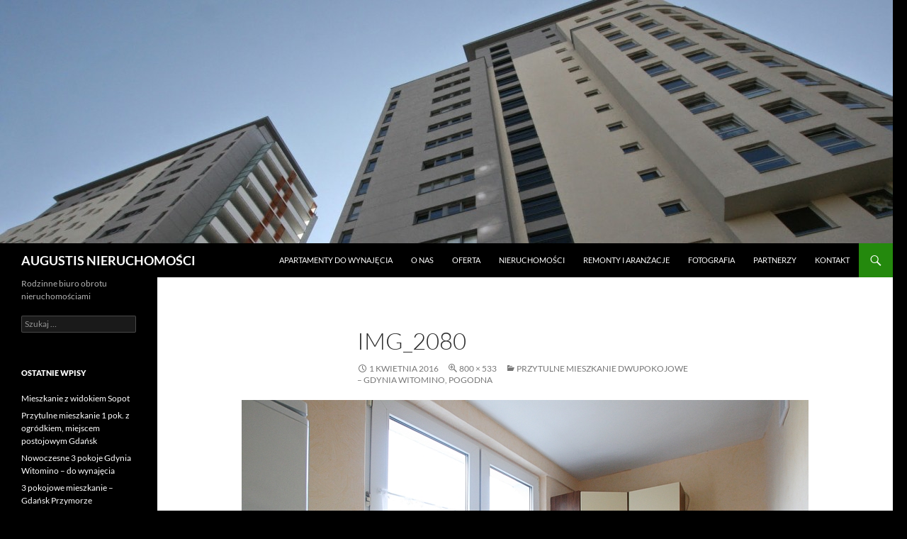

--- FILE ---
content_type: text/html; charset=UTF-8
request_url: https://augustis.pl/przytulne-mieszkanie-dwupokojowe-gdynia-witomino-pogodna/img_2080/
body_size: 10690
content:
<!DOCTYPE html>
<!--[if IE 7]>
<html class="ie ie7" lang="pl-PL">
<![endif]-->
<!--[if IE 8]>
<html class="ie ie8" lang="pl-PL">
<![endif]-->
<!--[if !(IE 7) & !(IE 8)]><!-->
<html lang="pl-PL">
<!--<![endif]-->
<head>
	<meta charset="UTF-8">
	<meta name="viewport" content="width=device-width">
	<title>IMG_2080 - AUGUSTIS NIERUCHOMOŚCI</title>
	<link rel="profile" href="https://gmpg.org/xfn/11">
	<link rel="pingback" href="https://augustis.pl/wp/xmlrpc.php">
	<!--[if lt IE 9]>
	<script src="https://augustis.pl/wp/wp-content/themes/twentyfourteen/js/html5.js?ver=3.7.0"></script>
	<![endif]-->
	<meta name='robots' content='index, follow, max-image-preview:large, max-snippet:-1, max-video-preview:-1' />

	<!-- This site is optimized with the Yoast SEO plugin v22.3 - https://yoast.com/wordpress/plugins/seo/ -->
	<link rel="canonical" href="https://augustis.pl/przytulne-mieszkanie-dwupokojowe-gdynia-witomino-pogodna/img_2080/" />
	<meta property="og:locale" content="pl_PL" />
	<meta property="og:type" content="article" />
	<meta property="og:title" content="IMG_2080 - AUGUSTIS NIERUCHOMOŚCI" />
	<meta property="og:description" content="kuchnia" />
	<meta property="og:url" content="https://augustis.pl/przytulne-mieszkanie-dwupokojowe-gdynia-witomino-pogodna/img_2080/" />
	<meta property="og:site_name" content="AUGUSTIS NIERUCHOMOŚCI" />
	<meta property="article:publisher" content="https://www.facebook.com/pages/Augustis-Nieruchomo%c5%9bci/229065863923500?ref=hl" />
	<meta property="article:modified_time" content="2016-04-01T10:39:26+00:00" />
	<meta property="og:image" content="https://augustis.pl/przytulne-mieszkanie-dwupokojowe-gdynia-witomino-pogodna/img_2080" />
	<meta property="og:image:width" content="800" />
	<meta property="og:image:height" content="533" />
	<meta property="og:image:type" content="image/jpeg" />
	<script type="application/ld+json" class="yoast-schema-graph">{"@context":"https://schema.org","@graph":[{"@type":"WebPage","@id":"https://augustis.pl/przytulne-mieszkanie-dwupokojowe-gdynia-witomino-pogodna/img_2080/","url":"https://augustis.pl/przytulne-mieszkanie-dwupokojowe-gdynia-witomino-pogodna/img_2080/","name":"IMG_2080 - AUGUSTIS NIERUCHOMOŚCI","isPartOf":{"@id":"https://augustis.pl/#website"},"primaryImageOfPage":{"@id":"https://augustis.pl/przytulne-mieszkanie-dwupokojowe-gdynia-witomino-pogodna/img_2080/#primaryimage"},"image":{"@id":"https://augustis.pl/przytulne-mieszkanie-dwupokojowe-gdynia-witomino-pogodna/img_2080/#primaryimage"},"thumbnailUrl":"https://augustis.pl/wp/wp-content/uploads/2016/04/IMG_2080.jpg","datePublished":"2016-04-01T10:32:46+00:00","dateModified":"2016-04-01T10:39:26+00:00","breadcrumb":{"@id":"https://augustis.pl/przytulne-mieszkanie-dwupokojowe-gdynia-witomino-pogodna/img_2080/#breadcrumb"},"inLanguage":"pl-PL","potentialAction":[{"@type":"ReadAction","target":["https://augustis.pl/przytulne-mieszkanie-dwupokojowe-gdynia-witomino-pogodna/img_2080/"]}]},{"@type":"ImageObject","inLanguage":"pl-PL","@id":"https://augustis.pl/przytulne-mieszkanie-dwupokojowe-gdynia-witomino-pogodna/img_2080/#primaryimage","url":"https://augustis.pl/wp/wp-content/uploads/2016/04/IMG_2080.jpg","contentUrl":"https://augustis.pl/wp/wp-content/uploads/2016/04/IMG_2080.jpg","width":800,"height":533,"caption":"kuchnia"},{"@type":"BreadcrumbList","@id":"https://augustis.pl/przytulne-mieszkanie-dwupokojowe-gdynia-witomino-pogodna/img_2080/#breadcrumb","itemListElement":[{"@type":"ListItem","position":1,"name":"Strona główna","item":"https://augustis.pl/"},{"@type":"ListItem","position":2,"name":"Przytulne mieszkanie dwupokojowe &#8211; Gdynia Witomino, Pogodna","item":"https://augustis.pl/przytulne-mieszkanie-dwupokojowe-gdynia-witomino-pogodna/"},{"@type":"ListItem","position":3,"name":"IMG_2080"}]},{"@type":"WebSite","@id":"https://augustis.pl/#website","url":"https://augustis.pl/","name":"AUGUSTIS NIERUCHOMOŚCI","description":"Rodzinne biuro obrotu nieruchomościami","potentialAction":[{"@type":"SearchAction","target":{"@type":"EntryPoint","urlTemplate":"https://augustis.pl/?s={search_term_string}"},"query-input":"required name=search_term_string"}],"inLanguage":"pl-PL"}]}</script>
	<!-- / Yoast SEO plugin. -->


<link rel="alternate" type="application/rss+xml" title="AUGUSTIS NIERUCHOMOŚCI &raquo; Kanał z wpisami" href="https://augustis.pl/feed/" />
<link rel="alternate" type="application/rss+xml" title="AUGUSTIS NIERUCHOMOŚCI &raquo; Kanał z komentarzami" href="https://augustis.pl/comments/feed/" />
<link rel="alternate" type="application/rss+xml" title="AUGUSTIS NIERUCHOMOŚCI &raquo; IMG_2080 Kanał z komentarzami" href="https://augustis.pl/przytulne-mieszkanie-dwupokojowe-gdynia-witomino-pogodna/img_2080/feed/" />
<script>
window._wpemojiSettings = {"baseUrl":"https:\/\/s.w.org\/images\/core\/emoji\/14.0.0\/72x72\/","ext":".png","svgUrl":"https:\/\/s.w.org\/images\/core\/emoji\/14.0.0\/svg\/","svgExt":".svg","source":{"concatemoji":"https:\/\/augustis.pl\/wp\/wp-includes\/js\/wp-emoji-release.min.js?ver=c24c8de85ae7aa3537befc97c0e87def"}};
/*! This file is auto-generated */
!function(i,n){var o,s,e;function c(e){try{var t={supportTests:e,timestamp:(new Date).valueOf()};sessionStorage.setItem(o,JSON.stringify(t))}catch(e){}}function p(e,t,n){e.clearRect(0,0,e.canvas.width,e.canvas.height),e.fillText(t,0,0);var t=new Uint32Array(e.getImageData(0,0,e.canvas.width,e.canvas.height).data),r=(e.clearRect(0,0,e.canvas.width,e.canvas.height),e.fillText(n,0,0),new Uint32Array(e.getImageData(0,0,e.canvas.width,e.canvas.height).data));return t.every(function(e,t){return e===r[t]})}function u(e,t,n){switch(t){case"flag":return n(e,"\ud83c\udff3\ufe0f\u200d\u26a7\ufe0f","\ud83c\udff3\ufe0f\u200b\u26a7\ufe0f")?!1:!n(e,"\ud83c\uddfa\ud83c\uddf3","\ud83c\uddfa\u200b\ud83c\uddf3")&&!n(e,"\ud83c\udff4\udb40\udc67\udb40\udc62\udb40\udc65\udb40\udc6e\udb40\udc67\udb40\udc7f","\ud83c\udff4\u200b\udb40\udc67\u200b\udb40\udc62\u200b\udb40\udc65\u200b\udb40\udc6e\u200b\udb40\udc67\u200b\udb40\udc7f");case"emoji":return!n(e,"\ud83e\udef1\ud83c\udffb\u200d\ud83e\udef2\ud83c\udfff","\ud83e\udef1\ud83c\udffb\u200b\ud83e\udef2\ud83c\udfff")}return!1}function f(e,t,n){var r="undefined"!=typeof WorkerGlobalScope&&self instanceof WorkerGlobalScope?new OffscreenCanvas(300,150):i.createElement("canvas"),a=r.getContext("2d",{willReadFrequently:!0}),o=(a.textBaseline="top",a.font="600 32px Arial",{});return e.forEach(function(e){o[e]=t(a,e,n)}),o}function t(e){var t=i.createElement("script");t.src=e,t.defer=!0,i.head.appendChild(t)}"undefined"!=typeof Promise&&(o="wpEmojiSettingsSupports",s=["flag","emoji"],n.supports={everything:!0,everythingExceptFlag:!0},e=new Promise(function(e){i.addEventListener("DOMContentLoaded",e,{once:!0})}),new Promise(function(t){var n=function(){try{var e=JSON.parse(sessionStorage.getItem(o));if("object"==typeof e&&"number"==typeof e.timestamp&&(new Date).valueOf()<e.timestamp+604800&&"object"==typeof e.supportTests)return e.supportTests}catch(e){}return null}();if(!n){if("undefined"!=typeof Worker&&"undefined"!=typeof OffscreenCanvas&&"undefined"!=typeof URL&&URL.createObjectURL&&"undefined"!=typeof Blob)try{var e="postMessage("+f.toString()+"("+[JSON.stringify(s),u.toString(),p.toString()].join(",")+"));",r=new Blob([e],{type:"text/javascript"}),a=new Worker(URL.createObjectURL(r),{name:"wpTestEmojiSupports"});return void(a.onmessage=function(e){c(n=e.data),a.terminate(),t(n)})}catch(e){}c(n=f(s,u,p))}t(n)}).then(function(e){for(var t in e)n.supports[t]=e[t],n.supports.everything=n.supports.everything&&n.supports[t],"flag"!==t&&(n.supports.everythingExceptFlag=n.supports.everythingExceptFlag&&n.supports[t]);n.supports.everythingExceptFlag=n.supports.everythingExceptFlag&&!n.supports.flag,n.DOMReady=!1,n.readyCallback=function(){n.DOMReady=!0}}).then(function(){return e}).then(function(){var e;n.supports.everything||(n.readyCallback(),(e=n.source||{}).concatemoji?t(e.concatemoji):e.wpemoji&&e.twemoji&&(t(e.twemoji),t(e.wpemoji)))}))}((window,document),window._wpemojiSettings);
</script>
<style id='wp-emoji-styles-inline-css'>

	img.wp-smiley, img.emoji {
		display: inline !important;
		border: none !important;
		box-shadow: none !important;
		height: 1em !important;
		width: 1em !important;
		margin: 0 0.07em !important;
		vertical-align: -0.1em !important;
		background: none !important;
		padding: 0 !important;
	}
</style>
<link rel='stylesheet' id='wp-block-library-css' href='https://augustis.pl/wp/wp-includes/css/dist/block-library/style.min.css?ver=c24c8de85ae7aa3537befc97c0e87def' media='all' />
<style id='wp-block-library-theme-inline-css'>
.wp-block-audio figcaption{color:#555;font-size:13px;text-align:center}.is-dark-theme .wp-block-audio figcaption{color:hsla(0,0%,100%,.65)}.wp-block-audio{margin:0 0 1em}.wp-block-code{border:1px solid #ccc;border-radius:4px;font-family:Menlo,Consolas,monaco,monospace;padding:.8em 1em}.wp-block-embed figcaption{color:#555;font-size:13px;text-align:center}.is-dark-theme .wp-block-embed figcaption{color:hsla(0,0%,100%,.65)}.wp-block-embed{margin:0 0 1em}.blocks-gallery-caption{color:#555;font-size:13px;text-align:center}.is-dark-theme .blocks-gallery-caption{color:hsla(0,0%,100%,.65)}.wp-block-image figcaption{color:#555;font-size:13px;text-align:center}.is-dark-theme .wp-block-image figcaption{color:hsla(0,0%,100%,.65)}.wp-block-image{margin:0 0 1em}.wp-block-pullquote{border-bottom:4px solid;border-top:4px solid;color:currentColor;margin-bottom:1.75em}.wp-block-pullquote cite,.wp-block-pullquote footer,.wp-block-pullquote__citation{color:currentColor;font-size:.8125em;font-style:normal;text-transform:uppercase}.wp-block-quote{border-left:.25em solid;margin:0 0 1.75em;padding-left:1em}.wp-block-quote cite,.wp-block-quote footer{color:currentColor;font-size:.8125em;font-style:normal;position:relative}.wp-block-quote.has-text-align-right{border-left:none;border-right:.25em solid;padding-left:0;padding-right:1em}.wp-block-quote.has-text-align-center{border:none;padding-left:0}.wp-block-quote.is-large,.wp-block-quote.is-style-large,.wp-block-quote.is-style-plain{border:none}.wp-block-search .wp-block-search__label{font-weight:700}.wp-block-search__button{border:1px solid #ccc;padding:.375em .625em}:where(.wp-block-group.has-background){padding:1.25em 2.375em}.wp-block-separator.has-css-opacity{opacity:.4}.wp-block-separator{border:none;border-bottom:2px solid;margin-left:auto;margin-right:auto}.wp-block-separator.has-alpha-channel-opacity{opacity:1}.wp-block-separator:not(.is-style-wide):not(.is-style-dots){width:100px}.wp-block-separator.has-background:not(.is-style-dots){border-bottom:none;height:1px}.wp-block-separator.has-background:not(.is-style-wide):not(.is-style-dots){height:2px}.wp-block-table{margin:0 0 1em}.wp-block-table td,.wp-block-table th{word-break:normal}.wp-block-table figcaption{color:#555;font-size:13px;text-align:center}.is-dark-theme .wp-block-table figcaption{color:hsla(0,0%,100%,.65)}.wp-block-video figcaption{color:#555;font-size:13px;text-align:center}.is-dark-theme .wp-block-video figcaption{color:hsla(0,0%,100%,.65)}.wp-block-video{margin:0 0 1em}.wp-block-template-part.has-background{margin-bottom:0;margin-top:0;padding:1.25em 2.375em}
</style>
<style id='classic-theme-styles-inline-css'>
/*! This file is auto-generated */
.wp-block-button__link{color:#fff;background-color:#32373c;border-radius:9999px;box-shadow:none;text-decoration:none;padding:calc(.667em + 2px) calc(1.333em + 2px);font-size:1.125em}.wp-block-file__button{background:#32373c;color:#fff;text-decoration:none}
</style>
<style id='global-styles-inline-css'>
body{--wp--preset--color--black: #000;--wp--preset--color--cyan-bluish-gray: #abb8c3;--wp--preset--color--white: #fff;--wp--preset--color--pale-pink: #f78da7;--wp--preset--color--vivid-red: #cf2e2e;--wp--preset--color--luminous-vivid-orange: #ff6900;--wp--preset--color--luminous-vivid-amber: #fcb900;--wp--preset--color--light-green-cyan: #7bdcb5;--wp--preset--color--vivid-green-cyan: #00d084;--wp--preset--color--pale-cyan-blue: #8ed1fc;--wp--preset--color--vivid-cyan-blue: #0693e3;--wp--preset--color--vivid-purple: #9b51e0;--wp--preset--color--green: #24890d;--wp--preset--color--dark-gray: #2b2b2b;--wp--preset--color--medium-gray: #767676;--wp--preset--color--light-gray: #f5f5f5;--wp--preset--gradient--vivid-cyan-blue-to-vivid-purple: linear-gradient(135deg,rgba(6,147,227,1) 0%,rgb(155,81,224) 100%);--wp--preset--gradient--light-green-cyan-to-vivid-green-cyan: linear-gradient(135deg,rgb(122,220,180) 0%,rgb(0,208,130) 100%);--wp--preset--gradient--luminous-vivid-amber-to-luminous-vivid-orange: linear-gradient(135deg,rgba(252,185,0,1) 0%,rgba(255,105,0,1) 100%);--wp--preset--gradient--luminous-vivid-orange-to-vivid-red: linear-gradient(135deg,rgba(255,105,0,1) 0%,rgb(207,46,46) 100%);--wp--preset--gradient--very-light-gray-to-cyan-bluish-gray: linear-gradient(135deg,rgb(238,238,238) 0%,rgb(169,184,195) 100%);--wp--preset--gradient--cool-to-warm-spectrum: linear-gradient(135deg,rgb(74,234,220) 0%,rgb(151,120,209) 20%,rgb(207,42,186) 40%,rgb(238,44,130) 60%,rgb(251,105,98) 80%,rgb(254,248,76) 100%);--wp--preset--gradient--blush-light-purple: linear-gradient(135deg,rgb(255,206,236) 0%,rgb(152,150,240) 100%);--wp--preset--gradient--blush-bordeaux: linear-gradient(135deg,rgb(254,205,165) 0%,rgb(254,45,45) 50%,rgb(107,0,62) 100%);--wp--preset--gradient--luminous-dusk: linear-gradient(135deg,rgb(255,203,112) 0%,rgb(199,81,192) 50%,rgb(65,88,208) 100%);--wp--preset--gradient--pale-ocean: linear-gradient(135deg,rgb(255,245,203) 0%,rgb(182,227,212) 50%,rgb(51,167,181) 100%);--wp--preset--gradient--electric-grass: linear-gradient(135deg,rgb(202,248,128) 0%,rgb(113,206,126) 100%);--wp--preset--gradient--midnight: linear-gradient(135deg,rgb(2,3,129) 0%,rgb(40,116,252) 100%);--wp--preset--font-size--small: 13px;--wp--preset--font-size--medium: 20px;--wp--preset--font-size--large: 36px;--wp--preset--font-size--x-large: 42px;--wp--preset--spacing--20: 0.44rem;--wp--preset--spacing--30: 0.67rem;--wp--preset--spacing--40: 1rem;--wp--preset--spacing--50: 1.5rem;--wp--preset--spacing--60: 2.25rem;--wp--preset--spacing--70: 3.38rem;--wp--preset--spacing--80: 5.06rem;--wp--preset--shadow--natural: 6px 6px 9px rgba(0, 0, 0, 0.2);--wp--preset--shadow--deep: 12px 12px 50px rgba(0, 0, 0, 0.4);--wp--preset--shadow--sharp: 6px 6px 0px rgba(0, 0, 0, 0.2);--wp--preset--shadow--outlined: 6px 6px 0px -3px rgba(255, 255, 255, 1), 6px 6px rgba(0, 0, 0, 1);--wp--preset--shadow--crisp: 6px 6px 0px rgba(0, 0, 0, 1);}:where(.is-layout-flex){gap: 0.5em;}:where(.is-layout-grid){gap: 0.5em;}body .is-layout-flow > .alignleft{float: left;margin-inline-start: 0;margin-inline-end: 2em;}body .is-layout-flow > .alignright{float: right;margin-inline-start: 2em;margin-inline-end: 0;}body .is-layout-flow > .aligncenter{margin-left: auto !important;margin-right: auto !important;}body .is-layout-constrained > .alignleft{float: left;margin-inline-start: 0;margin-inline-end: 2em;}body .is-layout-constrained > .alignright{float: right;margin-inline-start: 2em;margin-inline-end: 0;}body .is-layout-constrained > .aligncenter{margin-left: auto !important;margin-right: auto !important;}body .is-layout-constrained > :where(:not(.alignleft):not(.alignright):not(.alignfull)){max-width: var(--wp--style--global--content-size);margin-left: auto !important;margin-right: auto !important;}body .is-layout-constrained > .alignwide{max-width: var(--wp--style--global--wide-size);}body .is-layout-flex{display: flex;}body .is-layout-flex{flex-wrap: wrap;align-items: center;}body .is-layout-flex > *{margin: 0;}body .is-layout-grid{display: grid;}body .is-layout-grid > *{margin: 0;}:where(.wp-block-columns.is-layout-flex){gap: 2em;}:where(.wp-block-columns.is-layout-grid){gap: 2em;}:where(.wp-block-post-template.is-layout-flex){gap: 1.25em;}:where(.wp-block-post-template.is-layout-grid){gap: 1.25em;}.has-black-color{color: var(--wp--preset--color--black) !important;}.has-cyan-bluish-gray-color{color: var(--wp--preset--color--cyan-bluish-gray) !important;}.has-white-color{color: var(--wp--preset--color--white) !important;}.has-pale-pink-color{color: var(--wp--preset--color--pale-pink) !important;}.has-vivid-red-color{color: var(--wp--preset--color--vivid-red) !important;}.has-luminous-vivid-orange-color{color: var(--wp--preset--color--luminous-vivid-orange) !important;}.has-luminous-vivid-amber-color{color: var(--wp--preset--color--luminous-vivid-amber) !important;}.has-light-green-cyan-color{color: var(--wp--preset--color--light-green-cyan) !important;}.has-vivid-green-cyan-color{color: var(--wp--preset--color--vivid-green-cyan) !important;}.has-pale-cyan-blue-color{color: var(--wp--preset--color--pale-cyan-blue) !important;}.has-vivid-cyan-blue-color{color: var(--wp--preset--color--vivid-cyan-blue) !important;}.has-vivid-purple-color{color: var(--wp--preset--color--vivid-purple) !important;}.has-black-background-color{background-color: var(--wp--preset--color--black) !important;}.has-cyan-bluish-gray-background-color{background-color: var(--wp--preset--color--cyan-bluish-gray) !important;}.has-white-background-color{background-color: var(--wp--preset--color--white) !important;}.has-pale-pink-background-color{background-color: var(--wp--preset--color--pale-pink) !important;}.has-vivid-red-background-color{background-color: var(--wp--preset--color--vivid-red) !important;}.has-luminous-vivid-orange-background-color{background-color: var(--wp--preset--color--luminous-vivid-orange) !important;}.has-luminous-vivid-amber-background-color{background-color: var(--wp--preset--color--luminous-vivid-amber) !important;}.has-light-green-cyan-background-color{background-color: var(--wp--preset--color--light-green-cyan) !important;}.has-vivid-green-cyan-background-color{background-color: var(--wp--preset--color--vivid-green-cyan) !important;}.has-pale-cyan-blue-background-color{background-color: var(--wp--preset--color--pale-cyan-blue) !important;}.has-vivid-cyan-blue-background-color{background-color: var(--wp--preset--color--vivid-cyan-blue) !important;}.has-vivid-purple-background-color{background-color: var(--wp--preset--color--vivid-purple) !important;}.has-black-border-color{border-color: var(--wp--preset--color--black) !important;}.has-cyan-bluish-gray-border-color{border-color: var(--wp--preset--color--cyan-bluish-gray) !important;}.has-white-border-color{border-color: var(--wp--preset--color--white) !important;}.has-pale-pink-border-color{border-color: var(--wp--preset--color--pale-pink) !important;}.has-vivid-red-border-color{border-color: var(--wp--preset--color--vivid-red) !important;}.has-luminous-vivid-orange-border-color{border-color: var(--wp--preset--color--luminous-vivid-orange) !important;}.has-luminous-vivid-amber-border-color{border-color: var(--wp--preset--color--luminous-vivid-amber) !important;}.has-light-green-cyan-border-color{border-color: var(--wp--preset--color--light-green-cyan) !important;}.has-vivid-green-cyan-border-color{border-color: var(--wp--preset--color--vivid-green-cyan) !important;}.has-pale-cyan-blue-border-color{border-color: var(--wp--preset--color--pale-cyan-blue) !important;}.has-vivid-cyan-blue-border-color{border-color: var(--wp--preset--color--vivid-cyan-blue) !important;}.has-vivid-purple-border-color{border-color: var(--wp--preset--color--vivid-purple) !important;}.has-vivid-cyan-blue-to-vivid-purple-gradient-background{background: var(--wp--preset--gradient--vivid-cyan-blue-to-vivid-purple) !important;}.has-light-green-cyan-to-vivid-green-cyan-gradient-background{background: var(--wp--preset--gradient--light-green-cyan-to-vivid-green-cyan) !important;}.has-luminous-vivid-amber-to-luminous-vivid-orange-gradient-background{background: var(--wp--preset--gradient--luminous-vivid-amber-to-luminous-vivid-orange) !important;}.has-luminous-vivid-orange-to-vivid-red-gradient-background{background: var(--wp--preset--gradient--luminous-vivid-orange-to-vivid-red) !important;}.has-very-light-gray-to-cyan-bluish-gray-gradient-background{background: var(--wp--preset--gradient--very-light-gray-to-cyan-bluish-gray) !important;}.has-cool-to-warm-spectrum-gradient-background{background: var(--wp--preset--gradient--cool-to-warm-spectrum) !important;}.has-blush-light-purple-gradient-background{background: var(--wp--preset--gradient--blush-light-purple) !important;}.has-blush-bordeaux-gradient-background{background: var(--wp--preset--gradient--blush-bordeaux) !important;}.has-luminous-dusk-gradient-background{background: var(--wp--preset--gradient--luminous-dusk) !important;}.has-pale-ocean-gradient-background{background: var(--wp--preset--gradient--pale-ocean) !important;}.has-electric-grass-gradient-background{background: var(--wp--preset--gradient--electric-grass) !important;}.has-midnight-gradient-background{background: var(--wp--preset--gradient--midnight) !important;}.has-small-font-size{font-size: var(--wp--preset--font-size--small) !important;}.has-medium-font-size{font-size: var(--wp--preset--font-size--medium) !important;}.has-large-font-size{font-size: var(--wp--preset--font-size--large) !important;}.has-x-large-font-size{font-size: var(--wp--preset--font-size--x-large) !important;}
.wp-block-navigation a:where(:not(.wp-element-button)){color: inherit;}
:where(.wp-block-post-template.is-layout-flex){gap: 1.25em;}:where(.wp-block-post-template.is-layout-grid){gap: 1.25em;}
:where(.wp-block-columns.is-layout-flex){gap: 2em;}:where(.wp-block-columns.is-layout-grid){gap: 2em;}
.wp-block-pullquote{font-size: 1.5em;line-height: 1.6;}
</style>
<link rel='stylesheet' id='flxmap-css' href='https://augustis.pl/wp/wp-content/plugins/wp-flexible-map/css/styles.css?ver=1.17.1' media='all' />
<link rel='stylesheet' id='cmplz-general-css' href='https://augustis.pl/wp/wp-content/plugins/complianz-gdpr/assets/css/cookieblocker.min.css?ver=1711019160' media='all' />
<link rel='stylesheet' id='twentyfourteen-lato-css' href='https://augustis.pl/wp/wp-content/themes/twentyfourteen/fonts/font-lato.css?ver=20230328' media='all' />
<link rel='stylesheet' id='genericons-css' href='https://augustis.pl/wp/wp-content/themes/twentyfourteen/genericons/genericons.css?ver=3.0.3' media='all' />
<link rel='stylesheet' id='twentyfourteen-style-css' href='https://augustis.pl/wp/wp-content/themes/twentyfourteen/style.css?ver=20231107' media='all' />
<link rel='stylesheet' id='twentyfourteen-block-style-css' href='https://augustis.pl/wp/wp-content/themes/twentyfourteen/css/blocks.css?ver=20230630' media='all' />
<!--[if lt IE 9]>
<link rel='stylesheet' id='twentyfourteen-ie-css' href='https://augustis.pl/wp/wp-content/themes/twentyfourteen/css/ie.css?ver=20140711' media='all' />
<![endif]-->
<link rel='stylesheet' id='slb_core-css' href='https://augustis.pl/wp/wp-content/plugins/simple-lightbox/client/css/app.css?ver=2.9.3' media='all' />
<script async src="https://augustis.pl/wp/wp-content/plugins/burst-statistics/helpers/timeme/timeme.min.js?ver=1.5.7" id="burst-timeme-js"></script>
<script id="burst-js-extra">
var burst = {"page_id":"1412","cookie_retention_days":"30","beacon_url":"https:\/\/augustis.pl\/wp\/wp-content\/plugins\/burst-statistics\/endpoint.php","options":{"beacon_enabled":1,"enable_cookieless_tracking":0,"enable_turbo_mode":0,"do_not_track":0},"goals":[],"goals_script_url":"https:\/\/augustis.pl\/wp\/wp-content\/plugins\/burst-statistics\/\/assets\/js\/build\/burst-goals.js?v=1.5.7"};
</script>
<script async src="https://augustis.pl/wp/wp-content/plugins/burst-statistics/assets/js/build/burst.min.js?ver=1.5.7" id="burst-js"></script>
<script src="https://augustis.pl/wp/wp-includes/js/jquery/jquery.min.js?ver=3.7.1" id="jquery-core-js"></script>
<script src="https://augustis.pl/wp/wp-includes/js/jquery/jquery-migrate.min.js?ver=3.4.1" id="jquery-migrate-js"></script>
<script src="https://augustis.pl/wp/wp-content/themes/twentyfourteen/js/keyboard-image-navigation.js?ver=20150120" id="twentyfourteen-keyboard-image-navigation-js"></script>
<script src="https://augustis.pl/wp/wp-content/themes/twentyfourteen/js/functions.js?ver=20230526" id="twentyfourteen-script-js" defer data-wp-strategy="defer"></script>
<link rel="https://api.w.org/" href="https://augustis.pl/wp-json/" /><link rel="alternate" type="application/json" href="https://augustis.pl/wp-json/wp/v2/media/1412" /><link rel="EditURI" type="application/rsd+xml" title="RSD" href="https://augustis.pl/wp/xmlrpc.php?rsd" />
<link rel="alternate" type="application/json+oembed" href="https://augustis.pl/wp-json/oembed/1.0/embed?url=https%3A%2F%2Faugustis.pl%2Fprzytulne-mieszkanie-dwupokojowe-gdynia-witomino-pogodna%2Fimg_2080%2F" />
<link rel="alternate" type="text/xml+oembed" href="https://augustis.pl/wp-json/oembed/1.0/embed?url=https%3A%2F%2Faugustis.pl%2Fprzytulne-mieszkanie-dwupokojowe-gdynia-witomino-pogodna%2Fimg_2080%2F&#038;format=xml" />
<style>.recentcomments a{display:inline !important;padding:0 !important;margin:0 !important;}</style><style id="custom-background-css">
body.custom-background { background-color: #000000; }
</style>
	</head>

<body data-rsssl=1 class="attachment attachment-template-default single single-attachment postid-1412 attachmentid-1412 attachment-jpeg custom-background wp-embed-responsive header-image full-width footer-widgets singular">
<div id="page" class="hfeed site">
		<div id="site-header">
		<a href="https://augustis.pl/" rel="home">
			<img src="https://augustis.pl/wp/wp-content/uploads/2015/08/cropped-IMG_7859.jpg" width="1260" height="343" alt="AUGUSTIS NIERUCHOMOŚCI" srcset="https://augustis.pl/wp/wp-content/uploads/2015/08/cropped-IMG_7859.jpg 1260w, https://augustis.pl/wp/wp-content/uploads/2015/08/cropped-IMG_7859-300x82.jpg 300w, https://augustis.pl/wp/wp-content/uploads/2015/08/cropped-IMG_7859-1024x279.jpg 1024w" sizes="(max-width: 1260px) 100vw, 1260px" decoding="async" fetchpriority="high" />		</a>
	</div>
	
	<header id="masthead" class="site-header">
		<div class="header-main">
			<h1 class="site-title"><a href="https://augustis.pl/" rel="home">AUGUSTIS NIERUCHOMOŚCI</a></h1>

			<div class="search-toggle">
				<a href="#search-container" class="screen-reader-text" aria-expanded="false" aria-controls="search-container">
					Szukaj				</a>
			</div>

			<nav id="primary-navigation" class="site-navigation primary-navigation">
				<button class="menu-toggle">Menu główne</button>
				<a class="screen-reader-text skip-link" href="#content">
					Przejdź do treści				</a>
				<div id="primary-menu" class="nav-menu"><ul>
<li class="page_item page-item-1517"><a href="https://augustis.pl/apartamenty-do-wynajecia/">Apartamenty do wynajęcia</a></li>
<li class="page_item page-item-19"><a href="https://augustis.pl/o-nas/">O nas</a></li>
<li class="page_item page-item-14"><a href="https://augustis.pl/oferta/">Oferta</a></li>
<li class="page_item page-item-21"><a href="https://augustis.pl/nieruchomosci/">Nieruchomości</a></li>
<li class="page_item page-item-16"><a href="https://augustis.pl/remonty-i-aranzacje/">Remonty i Aranżacje</a></li>
<li class="page_item page-item-469"><a href="https://augustis.pl/fotografia/">FOTOGRAFIA</a></li>
<li class="page_item page-item-8"><a href="https://augustis.pl/partnerzy/">Partnerzy</a></li>
<li class="page_item page-item-2"><a href="https://augustis.pl/kontakt/">Kontakt</a></li>
</ul></div>
			</nav>
		</div>

		<div id="search-container" class="search-box-wrapper hide">
			<div class="search-box">
				<form role="search" method="get" class="search-form" action="https://augustis.pl/">
				<label>
					<span class="screen-reader-text">Szukaj:</span>
					<input type="search" class="search-field" placeholder="Szukaj &hellip;" value="" name="s" />
				</label>
				<input type="submit" class="search-submit" value="Szukaj" />
			</form>			</div>
		</div>
	</header><!-- #masthead -->

	<div id="main" class="site-main">

	<section id="primary" class="content-area image-attachment">
		<div id="content" class="site-content" role="main">

			<article id="post-1412" class="post-1412 attachment type-attachment status-inherit hentry">
			<header class="entry-header">
				<h1 class="entry-title">IMG_2080</h1>
				<div class="entry-meta">

					<span class="entry-date"><time class="entry-date" datetime="2016-04-01T11:32:46+01:00">1 kwietnia 2016</time></span>

					<span class="full-size-link"><a href="https://augustis.pl/wp/wp-content/uploads/2016/04/IMG_2080.jpg">800 &times; 533</a></span>

					<span class="parent-post-link"><a href="https://augustis.pl/przytulne-mieszkanie-dwupokojowe-gdynia-witomino-pogodna/" rel="gallery">Przytulne mieszkanie dwupokojowe &#8211; Gdynia Witomino, Pogodna</a></span>
									</div><!-- .entry-meta -->
			</header><!-- .entry-header -->

			<div class="entry-content">
				<div class="entry-attachment">
					<div class="attachment">
						<a href="https://augustis.pl/przytulne-mieszkanie-dwupokojowe-gdynia-witomino-pogodna/img_2087/" rel="attachment"><img width="800" height="533" src="https://augustis.pl/wp/wp-content/uploads/2016/04/IMG_2080.jpg" class="attachment-810x810 size-810x810" alt="" decoding="async" srcset="https://augustis.pl/wp/wp-content/uploads/2016/04/IMG_2080.jpg 800w, https://augustis.pl/wp/wp-content/uploads/2016/04/IMG_2080-100x67.jpg 100w, https://augustis.pl/wp/wp-content/uploads/2016/04/IMG_2080-300x200.jpg 300w" sizes="(max-width: 800px) 100vw, 800px" /></a>					</div><!-- .attachment -->

											<div class="entry-caption">
							<p>kuchnia</p>
						</div><!-- .entry-caption -->
										</div><!-- .entry-attachment -->

								</div><!-- .entry-content -->
			</article><!-- #post-1412 -->

			<nav id="image-navigation" class="navigation image-navigation">
				<div class="nav-links">
				<a href='https://augustis.pl/przytulne-mieszkanie-dwupokojowe-gdynia-witomino-pogodna/img_2075/'><div class="previous-image">Poprzedni obrazek</div></a>				<a href='https://augustis.pl/przytulne-mieszkanie-dwupokojowe-gdynia-witomino-pogodna/img_2087/'><div class="next-image">Następny obrazek</div></a>				</div><!-- .nav-links -->
			</nav><!-- #image-navigation -->

			
<div id="comments" class="comments-area">

	
		<div id="respond" class="comment-respond">
		<h3 id="reply-title" class="comment-reply-title">Dodaj komentarz <small><a rel="nofollow" id="cancel-comment-reply-link" href="/przytulne-mieszkanie-dwupokojowe-gdynia-witomino-pogodna/img_2080/#respond" style="display:none;">Anuluj pisanie odpowiedzi</a></small></h3><p class="must-log-in">Musisz się <a href="https://augustis.pl/wp/wp-login.php?redirect_to=https%3A%2F%2Faugustis.pl%2Fprzytulne-mieszkanie-dwupokojowe-gdynia-witomino-pogodna%2Fimg_2080%2F">zalogować</a>, aby móc dodać komentarz.</p>	</div><!-- #respond -->
	
</div><!-- #comments -->

		
		</div><!-- #content -->
	</section><!-- #primary -->

<div id="secondary">
		<h2 class="site-description">Rodzinne biuro obrotu nieruchomościami</h2>
	
	
		<div id="primary-sidebar" class="primary-sidebar widget-area" role="complementary">
		<aside id="search-2" class="widget widget_search"><form role="search" method="get" class="search-form" action="https://augustis.pl/">
				<label>
					<span class="screen-reader-text">Szukaj:</span>
					<input type="search" class="search-field" placeholder="Szukaj &hellip;" value="" name="s" />
				</label>
				<input type="submit" class="search-submit" value="Szukaj" />
			</form></aside>
		<aside id="recent-posts-2" class="widget widget_recent_entries">
		<h1 class="widget-title">Ostatnie wpisy</h1><nav aria-label="Ostatnie wpisy">
		<ul>
											<li>
					<a href="https://augustis.pl/mieszkanie-widokiem-sopot/">Mieszkanie z widokiem Sopot</a>
									</li>
											<li>
					<a href="https://augustis.pl/przytulne-mieszkanie-1-pok-z-ogrodkiem-miejscem-postojowym-gdansk/">Przytulne mieszkanie 1 pok. z ogródkiem, miejscem postojowym Gdańsk</a>
									</li>
											<li>
					<a href="https://augustis.pl/nowoczesne-3-pokoje-gdynia-witomino-do-wynajecia/">Nowoczesne 3 pokoje Gdynia Witomino &#8211; do wynajęcia</a>
									</li>
											<li>
					<a href="https://augustis.pl/3-pokojowe-mieszkanie-gdansk-przymorze/">3 pokojowe mieszkanie – Gdańsk Przymorze</a>
									</li>
											<li>
					<a href="https://augustis.pl/lokal-uslugowy-pod-dzialalnosc-kosmetyczna-biuro-mieszkanie/">Lokal usługowy pod działalność kosmetyczną / biuro / mieszkanie</a>
									</li>
					</ul>

		</nav></aside><aside id="recent-comments-2" class="widget widget_recent_comments"><h1 class="widget-title">Najnowsze komentarze</h1><nav aria-label="Najnowsze komentarze"><ul id="recentcomments"><li class="recentcomments"><span class="comment-author-link">admin</span> - <a href="https://augustis.pl/mieszkanie-jednopokojowe-kawalerka-gdansku-osowej/#comment-296">Mieszkanie jednopokojowe, kawalerka w Gdańsku Osowej</a></li><li class="recentcomments"><span class="comment-author-link">admin</span> - <a href="https://augustis.pl/mieszkanie-2-pokojowe-gdynia-wielki-kack-fikakowo/#comment-283">Mieszkanie 2 pokojowe Gdynia Wielki Kack &#8211; Fikakowo</a></li><li class="recentcomments"><span class="comment-author-link">admin</span> - <a href="https://augustis.pl/przytulne-mieszkanie-dwupokojowe-gdynia-witomino-pogodna/#comment-282">Przytulne mieszkanie dwupokojowe &#8211; Gdynia Witomino, Pogodna</a></li><li class="recentcomments"><span class="comment-author-link">admin</span> - <a href="https://augustis.pl/przytulna-kawalerka-w-oliwie/#comment-281">Przytulna kawalerka w Oliwie &#8211; do wynajęcia</a></li><li class="recentcomments"><span class="comment-author-link"><a href="https://augustis.pl/mieszkanie-2-pokoje-kowale-heliosa/" class="url" rel="ugc">mieszkanie 2 pokoje, Kowale, Heliosa</a></span> - <a href="https://augustis.pl/aranzacja-kawalerki-na-dwa-pokoje/#comment-280">Aranżacja kawalerki na dwa pokoje</a></li></ul></nav></aside><aside id="categories-2" class="widget widget_categories"><h1 class="widget-title">Kategorie</h1><nav aria-label="Kategorie">
			<ul>
					<li class="cat-item cat-item-25"><a href="https://augustis.pl/category/news/">News</a>
</li>
	<li class="cat-item cat-item-5"><a href="https://augustis.pl/category/oferta-sprzedaz-dom/">Oferta sprzedaż dom</a>
</li>
	<li class="cat-item cat-item-107"><a href="https://augustis.pl/category/oferta-sprzedaz-dzialka/">Oferta sprzedaż działka</a>
</li>
	<li class="cat-item cat-item-108"><a href="https://augustis.pl/category/oferta-sprzedaz-lokal/">Oferta sprzedaż lokal</a>
</li>
	<li class="cat-item cat-item-100"><a href="https://augustis.pl/category/oferta-sprzedaz-mieszkanie/">Oferta sprzedaż mieszkanie</a>
</li>
	<li class="cat-item cat-item-132"><a href="https://augustis.pl/category/oferta-sprzedaz-obiekt/">Oferta sprzedaż obiekt</a>
</li>
	<li class="cat-item cat-item-109"><a href="https://augustis.pl/category/oferta-wynajem-lokal/">Oferta wynajem lokal</a>
</li>
	<li class="cat-item cat-item-14"><a href="https://augustis.pl/category/oferta-wynajem-mieszkanie/">Oferta wynajem mieszkanie</a>
</li>
	<li class="cat-item cat-item-1"><a href="https://augustis.pl/category/uncategorized/">Uncategorized</a>
</li>
			</ul>

			</nav></aside><aside id="meta-2" class="widget widget_meta"><h1 class="widget-title">Augustis Nieruchomości, mieszkania, domy, działki, grunty, wynajem, najem, kupno, sprzedaż, gdańsk, sopot, gdynia, trójmiasto, kaszuby, rumia, reda, wejherowo</h1><nav aria-label="Augustis Nieruchomości, mieszkania, domy, działki, grunty, wynajem, najem, kupno, sprzedaż, gdańsk, sopot, gdynia, trójmiasto, kaszuby, rumia, reda, wejherowo">
		<ul>
						<li><a rel="nofollow" href="https://augustis.pl/wp/wp-login.php">Zaloguj się</a></li>
			<li><a href="https://augustis.pl/feed/">Kanał wpisów</a></li>
			<li><a href="https://augustis.pl/comments/feed/">Kanał komentarzy</a></li>

			<li><a href="https://pl.wordpress.org/">WordPress.org</a></li>
		</ul>

		</nav></aside><aside id="calendar-2" class="widget widget_calendar"><div id="calendar_wrap" class="calendar_wrap"><table id="wp-calendar" class="wp-calendar-table">
	<caption>grudzień 2025</caption>
	<thead>
	<tr>
		<th scope="col" title="poniedziałek">P</th>
		<th scope="col" title="wtorek">W</th>
		<th scope="col" title="środa">Ś</th>
		<th scope="col" title="czwartek">C</th>
		<th scope="col" title="piątek">P</th>
		<th scope="col" title="sobota">S</th>
		<th scope="col" title="niedziela">N</th>
	</tr>
	</thead>
	<tbody>
	<tr><td>1</td><td>2</td><td>3</td><td>4</td><td>5</td><td>6</td><td>7</td>
	</tr>
	<tr>
		<td>8</td><td>9</td><td>10</td><td>11</td><td>12</td><td>13</td><td>14</td>
	</tr>
	<tr>
		<td>15</td><td>16</td><td>17</td><td>18</td><td>19</td><td>20</td><td>21</td>
	</tr>
	<tr>
		<td>22</td><td>23</td><td>24</td><td>25</td><td id="today">26</td><td>27</td><td>28</td>
	</tr>
	<tr>
		<td>29</td><td>30</td><td>31</td>
		<td class="pad" colspan="4">&nbsp;</td>
	</tr>
	</tbody>
	</table><nav aria-label="Poprzednie i następne miesiące" class="wp-calendar-nav">
		<span class="wp-calendar-nav-prev"><a href="https://augustis.pl/2025/08/">&laquo; sie</a></span>
		<span class="pad">&nbsp;</span>
		<span class="wp-calendar-nav-next">&nbsp;</span>
	</nav></div></aside>	</div><!-- #primary-sidebar -->
	</div><!-- #secondary -->

		</div><!-- #main -->

		<footer id="colophon" class="site-footer">

			
<div id="supplementary">
	<div id="footer-sidebar" class="footer-sidebar widget-area" role="complementary">
		<aside id="tag_cloud-5" class="widget widget_tag_cloud"><h1 class="widget-title">Tagi</h1><nav aria-label="Tagi"><div class="tagcloud"><ul class='wp-tag-cloud' role='list'>
	<li><a href="https://augustis.pl/tag/2/" class="tag-cloud-link tag-link-12 tag-link-position-1" style="font-size: 18.843137254902pt;" aria-label="2 (30 elementów)">2</a></li>
	<li><a href="https://augustis.pl/tag/3/" class="tag-cloud-link tag-link-18 tag-link-position-2" style="font-size: 14.176470588235pt;" aria-label="3 (13 elementów)">3</a></li>
	<li><a href="https://augustis.pl/tag/5/" class="tag-cloud-link tag-link-52 tag-link-position-3" style="font-size: 9.0980392156863pt;" aria-label="5 (5 elementów)">5</a></li>
	<li><a href="https://augustis.pl/tag/6/" class="tag-cloud-link tag-link-96 tag-link-position-4" style="font-size: 8pt;" aria-label="6 (4 elementy)">6</a></li>
	<li><a href="https://augustis.pl/tag/balkon/" class="tag-cloud-link tag-link-101 tag-link-position-5" style="font-size: 20.490196078431pt;" aria-label="balkon (40 elementów)">balkon</a></li>
	<li><a href="https://augustis.pl/tag/biuro/" class="tag-cloud-link tag-link-86 tag-link-position-6" style="font-size: 8pt;" aria-label="biuro (4 elementy)">biuro</a></li>
	<li><a href="https://augustis.pl/tag/dom/" class="tag-cloud-link tag-link-33 tag-link-position-7" style="font-size: 12.666666666667pt;" aria-label="dom (10 elementów)">dom</a></li>
	<li><a href="https://augustis.pl/tag/domow/" class="tag-cloud-link tag-link-34 tag-link-position-8" style="font-size: 10.745098039216pt;" aria-label="domów (7 elementów)">domów</a></li>
	<li><a href="https://augustis.pl/tag/dwa/" class="tag-cloud-link tag-link-11 tag-link-position-9" style="font-size: 18.43137254902pt;" aria-label="dwa (28 elementów)">dwa</a></li>
	<li><a href="https://augustis.pl/tag/dzialka/" class="tag-cloud-link tag-link-40 tag-link-position-10" style="font-size: 16.78431372549pt;" aria-label="działka (21 elementów)">działka</a></li>
	<li><a href="https://augustis.pl/tag/dzialki/" class="tag-cloud-link tag-link-59 tag-link-position-11" style="font-size: 13.627450980392pt;" aria-label="działki (12 elementów)">działki</a></li>
	<li><a href="https://augustis.pl/tag/garaz/" class="tag-cloud-link tag-link-55 tag-link-position-12" style="font-size: 13.627450980392pt;" aria-label="garaż (12 elementów)">garaż</a></li>
	<li><a href="https://augustis.pl/tag/gdansk/" class="tag-cloud-link tag-link-8 tag-link-position-13" style="font-size: 21.313725490196pt;" aria-label="gdańsk (46 elementów)">gdańsk</a></li>
	<li><a href="https://augustis.pl/tag/gdansk-oliwa/" class="tag-cloud-link tag-link-239 tag-link-position-14" style="font-size: 8pt;" aria-label="Gdańsk Oliwa (4 elementy)">Gdańsk Oliwa</a></li>
	<li><a href="https://augustis.pl/tag/gdansk-osowa/" class="tag-cloud-link tag-link-227 tag-link-position-15" style="font-size: 10.745098039216pt;" aria-label="gdańsk osowa (7 elementów)">gdańsk osowa</a></li>
	<li><a href="https://augustis.pl/tag/gdynia/" class="tag-cloud-link tag-link-39 tag-link-position-16" style="font-size: 11.43137254902pt;" aria-label="gdynia (8 elementów)">gdynia</a></li>
	<li><a href="https://augustis.pl/tag/kaszuby/" class="tag-cloud-link tag-link-58 tag-link-position-17" style="font-size: 8pt;" aria-label="kaszuby (4 elementy)">kaszuby</a></li>
	<li><a href="https://augustis.pl/tag/kawalerka/" class="tag-cloud-link tag-link-30 tag-link-position-18" style="font-size: 9.0980392156863pt;" aria-label="kawalerka (5 elementów)">kawalerka</a></li>
	<li><a href="https://augustis.pl/tag/las/" class="tag-cloud-link tag-link-78 tag-link-position-19" style="font-size: 12.117647058824pt;" aria-label="las (9 elementów)">las</a></li>
	<li><a href="https://augustis.pl/tag/lokal/" class="tag-cloud-link tag-link-35 tag-link-position-20" style="font-size: 21.039215686275pt;" aria-label="lokal (44 elementy)">lokal</a></li>
	<li><a href="https://augustis.pl/tag/lokali/" class="tag-cloud-link tag-link-36 tag-link-position-21" style="font-size: 20.352941176471pt;" aria-label="lokali (39 elementów)">lokali</a></li>
	<li><a href="https://augustis.pl/tag/mieszkanie/" class="tag-cloud-link tag-link-6 tag-link-position-22" style="font-size: 22pt;" aria-label="mieszkanie (52 elementy)">mieszkanie</a></li>
	<li><a href="https://augustis.pl/tag/mieszkanie-z-oddzielna-kuchnia/" class="tag-cloud-link tag-link-354 tag-link-position-23" style="font-size: 10.058823529412pt;" aria-label="mieszkanie z oddzielną kuchnią (6 elementów)">mieszkanie z oddzielną kuchnią</a></li>
	<li><a href="https://augustis.pl/tag/mieszkan/" class="tag-cloud-link tag-link-32 tag-link-position-24" style="font-size: 20.490196078431pt;" aria-label="mieszkań (40 elementów)">mieszkań</a></li>
	<li><a href="https://augustis.pl/tag/oddzielna-kuchnia/" class="tag-cloud-link tag-link-184 tag-link-position-25" style="font-size: 11.43137254902pt;" aria-label="oddzielna kuchnia (8 elementów)">oddzielna kuchnia</a></li>
	<li><a href="https://augustis.pl/tag/ogrod/" class="tag-cloud-link tag-link-49 tag-link-position-26" style="font-size: 14.588235294118pt;" aria-label="ogród (14 elementów)">ogród</a></li>
	<li><a href="https://augustis.pl/tag/ogrodek/" class="tag-cloud-link tag-link-98 tag-link-position-27" style="font-size: 13.21568627451pt;" aria-label="ogródek (11 elementów)">ogródek</a></li>
	<li><a href="https://augustis.pl/tag/olivia-business-centre/" class="tag-cloud-link tag-link-151 tag-link-position-28" style="font-size: 10.745098039216pt;" aria-label="Olivia Business Centre (7 elementów)">Olivia Business Centre</a></li>
	<li><a href="https://augustis.pl/tag/oliwa/" class="tag-cloud-link tag-link-111 tag-link-position-29" style="font-size: 12.117647058824pt;" aria-label="oliwa (9 elementów)">oliwa</a></li>
	<li><a href="https://augustis.pl/tag/osowa/" class="tag-cloud-link tag-link-31 tag-link-position-30" style="font-size: 14.862745098039pt;" aria-label="osowa (15 elementów)">osowa</a></li>
	<li><a href="https://augustis.pl/tag/piwnica/" class="tag-cloud-link tag-link-99 tag-link-position-31" style="font-size: 19.529411764706pt;" aria-label="piwnica (34 elementy)">piwnica</a></li>
	<li><a href="https://augustis.pl/tag/piec/" class="tag-cloud-link tag-link-53 tag-link-position-32" style="font-size: 10.058823529412pt;" aria-label="pięć (6 elementów)">pięć</a></li>
	<li><a href="https://augustis.pl/tag/pokoi/" class="tag-cloud-link tag-link-47 tag-link-position-33" style="font-size: 21.450980392157pt;" aria-label="pokoi (47 elementów)">pokoi</a></li>
	<li><a href="https://augustis.pl/tag/pokoje/" class="tag-cloud-link tag-link-13 tag-link-position-34" style="font-size: 22pt;" aria-label="pokoje (52 elementy)">pokoje</a></li>
	<li><a href="https://augustis.pl/tag/pokoj/" class="tag-cloud-link tag-link-118 tag-link-position-35" style="font-size: 18.019607843137pt;" aria-label="pokój (26 elementów)">pokój</a></li>
	<li><a href="https://augustis.pl/tag/przymorze/" class="tag-cloud-link tag-link-17 tag-link-position-36" style="font-size: 9.0980392156863pt;" aria-label="przymorze (5 elementów)">przymorze</a></li>
	<li><a href="https://augustis.pl/tag/sopot/" class="tag-cloud-link tag-link-169 tag-link-position-37" style="font-size: 9.0980392156863pt;" aria-label="sopot (5 elementów)">sopot</a></li>
	<li><a href="https://augustis.pl/tag/sprzedaz/" class="tag-cloud-link tag-link-7 tag-link-position-38" style="font-size: 21.039215686275pt;" aria-label="sprzedaż (44 elementy)">sprzedaż</a></li>
	<li><a href="https://augustis.pl/tag/strzyza/" class="tag-cloud-link tag-link-20 tag-link-position-39" style="font-size: 8pt;" aria-label="strzyża (4 elementy)">strzyża</a></li>
	<li><a href="https://augustis.pl/tag/szesc/" class="tag-cloud-link tag-link-97 tag-link-position-40" style="font-size: 8pt;" aria-label="sześć (4 elementy)">sześć</a></li>
	<li><a href="https://augustis.pl/tag/taras/" class="tag-cloud-link tag-link-23 tag-link-position-41" style="font-size: 13.627450980392pt;" aria-label="taras (12 elementów)">taras</a></li>
	<li><a href="https://augustis.pl/tag/trzy/" class="tag-cloud-link tag-link-24 tag-link-position-42" style="font-size: 14.176470588235pt;" aria-label="trzy (13 elementów)">trzy</a></li>
	<li><a href="https://augustis.pl/tag/uniwersytet-gdanski/" class="tag-cloud-link tag-link-150 tag-link-position-43" style="font-size: 10.745098039216pt;" aria-label="Uniwersytet Gdański (7 elementów)">Uniwersytet Gdański</a></li>
	<li><a href="https://augustis.pl/tag/wrzeszcz/" class="tag-cloud-link tag-link-112 tag-link-position-44" style="font-size: 10.058823529412pt;" aria-label="wrzeszcz (6 elementów)">wrzeszcz</a></li>
	<li><a href="https://augustis.pl/tag/wynajem/" class="tag-cloud-link tag-link-37 tag-link-position-45" style="font-size: 18.705882352941pt;" aria-label="wynajem (29 elementów)">wynajem</a></li>
</ul>
</div>
</nav></aside>	</div><!-- #footer-sidebar -->
</div><!-- #supplementary -->

			<div class="site-info">
												<a href="https://pl.wordpress.org/" class="imprint">
					Dumnie wspierane przez WordPress				</a>
			</div><!-- .site-info -->
		</footer><!-- #colophon -->
	</div><!-- #page -->

	<script src="https://augustis.pl/wp/wp-includes/js/comment-reply.min.js?ver=c24c8de85ae7aa3537befc97c0e87def" id="comment-reply-js" async data-wp-strategy="async"></script>
<script src="https://augustis.pl/wp/wp-includes/js/imagesloaded.min.js?ver=5.0.0" id="imagesloaded-js"></script>
<script src="https://augustis.pl/wp/wp-includes/js/masonry.min.js?ver=4.2.2" id="masonry-js"></script>
<script src="https://augustis.pl/wp/wp-includes/js/jquery/jquery.masonry.min.js?ver=3.1.2b" id="jquery-masonry-js"></script>
			<script data-category="functional">
											</script>
			<script type="text/javascript" id="slb_context">/* <![CDATA[ */if ( !!window.jQuery ) {(function($){$(document).ready(function(){if ( !!window.SLB ) { {$.extend(SLB, {"context":["public","user_guest"]});} }})})(jQuery);}/* ]]> */</script>
</body>
</html>
